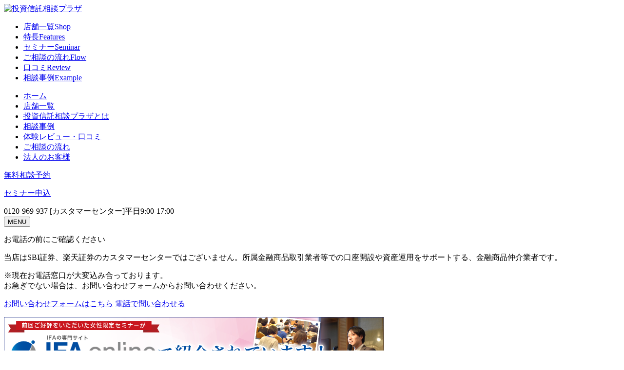

--- FILE ---
content_type: text/html; charset=UTF-8
request_url: https://toushin-plaza.jp/seminar/180912-kanagawa/
body_size: 13158
content:
<!DOCTYPE HTML>
<html lang="ja">
<head>
<meta http-equiv="Content-Type" content="text/html; charset=UTF-8">
<meta http-equiv="X-UA-Compatible" content="IE=edge">

<meta name="viewport" content="width=device-width">
<meta name="format-detection" content="telephone=no">

<title>【神奈川開催】資産運用スペシャルセミナー｜IFAが提案する、女性のための資産運用法</title>

<link rel="shortcut icon" href="https://toushin-plaza.jp/favicon.ico" type="image/x-icon" />
<link rel="shortcut icon" href="https://toushin-plaza.jp/favicon.ico" type="image/vnd.microsoft.icon" />
<link rel="icon" href="https://toushin-plaza.jp/favicon.ico" type="image/vnd.microsoft.icon" />
<link rel="apple-touch-icon" href="https://toushin-plaza.jp/touchIcons/apple-touch-icon.png" />
<link rel="apple-touch-icon" sizes="57x57" href="https://toushin-plaza.jp/touchIcons/apple-icon-57x57.png" />
<link rel="apple-touch-icon" sizes="72x72" href="https://toushin-plaza.jp/touchIcons/apple-icon-72x72.png" />
<link rel="apple-touch-icon" sizes="76x76" href="https://toushin-plaza.jp/touchIcons/apple-icon-76x76.png" />
<link rel="apple-touch-icon" sizes="114x114" href="https://toushin-plaza.jp/touchIcons/apple-icon-114x114.png" />
<link rel="apple-touch-icon" sizes="120x120" href="https://toushin-plaza.jp/touchIcons/apple-icon-120x120.png" />
<link rel="apple-touch-icon" sizes="144x144" href="https://toushin-plaza.jp/touchIcons/apple-icon-144x144.png" />
<link rel="apple-touch-icon" sizes="152x152" href="https://toushin-plaza.jp/touchIcons/apple-icon-152x152.png" />
<link rel="apple-touch-icon" sizes="180x180" href="https://toushin-plaza.jp/touchIcons/apple-icon-180x180.png" />
<link rel="apple-touch-icon-precomposed" href="https://toushin-plaza.jp/touchIcons/apple-icon-precomposed.png" />
<meta name="msapplication-TileColor" content="#ffffff">
<meta name="msapplication-TileImage" content="https://toushin-plaza.jp/touchIcons/ms-icon-144x144.png">

<link rel="stylesheet" href="https://toushin-plaza.jp/wp/wp-content/themes/toushin-plaza/style.css" />
<link href="https://fonts.googleapis.com/css?family=Oswald:400,500,600,700" rel="stylesheet">

<link rel="stylesheet" href="https://toushin-plaza.jp/wp/wp-content/themes/toushin-plaza/css/common.css?20251121">
      <link rel="stylesheet" href="https://toushin-plaza.jp/wp/wp-content/themes/toushin-plaza/css/subpage.css?ver=20250731">
  <link rel="stylesheet" href="https://toushin-plaza.jp/wp/wp-content/themes/toushin-plaza/css/info.css">



<script type="text/javascript">
  var ua, isIE, array, version;
  ua = window.navigator.userAgent.toLowerCase();
  isIE = (ua.indexOf('msie') >= 0 || ua.indexOf('trident') >= 0);
  isEdge = (ua.indexOf('edge') >= 0);
  if (isIE) {
    document.write('<link rel="stylesheet" href="https://toushin-plaza.jp/wp/wp-content/themes/toushin-plaza/css/ie.css" type="text/css"charset="utf-8">');
  }
  if(isEdge){
    document.write('<link rel="stylesheet" href="https://toushin-plaza.jp/wp/wp-content/themes/toushin-plaza/css/edge.css" type="text/css"charset="utf-8">');
  }
</script>


<meta name='robots' content='max-image-preview:large' />
	<style>img:is([sizes="auto" i], [sizes^="auto," i]) { contain-intrinsic-size: 3000px 1500px }</style>
	<script>
    var ajaxurl = 'https://toushin-plaza.jp/wp/wp-admin/admin-ajax.php';
</script>
<link rel='stylesheet' id='fancybox-css' href='https://toushin-plaza.jp/wp/wp-content/themes/toushin-plaza/js/fancybox/jquery.fancybox.min.css' type='text/css' media='all' />
<link rel='stylesheet' id='slick-css' href='https://toushin-plaza.jp/wp/wp-content/themes/toushin-plaza/js/slick/slick.css' type='text/css' media='all' />
<link rel='stylesheet' id='slick-theme-css' href='https://toushin-plaza.jp/wp/wp-content/themes/toushin-plaza/js/slick/slick-theme.css' type='text/css' media='all' />
<link rel='stylesheet' id='seminar-css' href='https://toushin-plaza.jp/wp/wp-content/themes/toushin-plaza/css/seminar.css?20251203' type='text/css' media='all' />
<style id='global-styles-inline-css' type='text/css'>
:root{--wp--preset--aspect-ratio--square: 1;--wp--preset--aspect-ratio--4-3: 4/3;--wp--preset--aspect-ratio--3-4: 3/4;--wp--preset--aspect-ratio--3-2: 3/2;--wp--preset--aspect-ratio--2-3: 2/3;--wp--preset--aspect-ratio--16-9: 16/9;--wp--preset--aspect-ratio--9-16: 9/16;--wp--preset--color--black: #000000;--wp--preset--color--cyan-bluish-gray: #abb8c3;--wp--preset--color--white: #ffffff;--wp--preset--color--pale-pink: #f78da7;--wp--preset--color--vivid-red: #cf2e2e;--wp--preset--color--luminous-vivid-orange: #ff6900;--wp--preset--color--luminous-vivid-amber: #fcb900;--wp--preset--color--light-green-cyan: #7bdcb5;--wp--preset--color--vivid-green-cyan: #00d084;--wp--preset--color--pale-cyan-blue: #8ed1fc;--wp--preset--color--vivid-cyan-blue: #0693e3;--wp--preset--color--vivid-purple: #9b51e0;--wp--preset--gradient--vivid-cyan-blue-to-vivid-purple: linear-gradient(135deg,rgba(6,147,227,1) 0%,rgb(155,81,224) 100%);--wp--preset--gradient--light-green-cyan-to-vivid-green-cyan: linear-gradient(135deg,rgb(122,220,180) 0%,rgb(0,208,130) 100%);--wp--preset--gradient--luminous-vivid-amber-to-luminous-vivid-orange: linear-gradient(135deg,rgba(252,185,0,1) 0%,rgba(255,105,0,1) 100%);--wp--preset--gradient--luminous-vivid-orange-to-vivid-red: linear-gradient(135deg,rgba(255,105,0,1) 0%,rgb(207,46,46) 100%);--wp--preset--gradient--very-light-gray-to-cyan-bluish-gray: linear-gradient(135deg,rgb(238,238,238) 0%,rgb(169,184,195) 100%);--wp--preset--gradient--cool-to-warm-spectrum: linear-gradient(135deg,rgb(74,234,220) 0%,rgb(151,120,209) 20%,rgb(207,42,186) 40%,rgb(238,44,130) 60%,rgb(251,105,98) 80%,rgb(254,248,76) 100%);--wp--preset--gradient--blush-light-purple: linear-gradient(135deg,rgb(255,206,236) 0%,rgb(152,150,240) 100%);--wp--preset--gradient--blush-bordeaux: linear-gradient(135deg,rgb(254,205,165) 0%,rgb(254,45,45) 50%,rgb(107,0,62) 100%);--wp--preset--gradient--luminous-dusk: linear-gradient(135deg,rgb(255,203,112) 0%,rgb(199,81,192) 50%,rgb(65,88,208) 100%);--wp--preset--gradient--pale-ocean: linear-gradient(135deg,rgb(255,245,203) 0%,rgb(182,227,212) 50%,rgb(51,167,181) 100%);--wp--preset--gradient--electric-grass: linear-gradient(135deg,rgb(202,248,128) 0%,rgb(113,206,126) 100%);--wp--preset--gradient--midnight: linear-gradient(135deg,rgb(2,3,129) 0%,rgb(40,116,252) 100%);--wp--preset--font-size--small: 13px;--wp--preset--font-size--medium: 20px;--wp--preset--font-size--large: 36px;--wp--preset--font-size--x-large: 42px;--wp--preset--spacing--20: 0.44rem;--wp--preset--spacing--30: 0.67rem;--wp--preset--spacing--40: 1rem;--wp--preset--spacing--50: 1.5rem;--wp--preset--spacing--60: 2.25rem;--wp--preset--spacing--70: 3.38rem;--wp--preset--spacing--80: 5.06rem;--wp--preset--shadow--natural: 6px 6px 9px rgba(0, 0, 0, 0.2);--wp--preset--shadow--deep: 12px 12px 50px rgba(0, 0, 0, 0.4);--wp--preset--shadow--sharp: 6px 6px 0px rgba(0, 0, 0, 0.2);--wp--preset--shadow--outlined: 6px 6px 0px -3px rgba(255, 255, 255, 1), 6px 6px rgba(0, 0, 0, 1);--wp--preset--shadow--crisp: 6px 6px 0px rgba(0, 0, 0, 1);}:where(.is-layout-flex){gap: 0.5em;}:where(.is-layout-grid){gap: 0.5em;}body .is-layout-flex{display: flex;}.is-layout-flex{flex-wrap: wrap;align-items: center;}.is-layout-flex > :is(*, div){margin: 0;}body .is-layout-grid{display: grid;}.is-layout-grid > :is(*, div){margin: 0;}:where(.wp-block-columns.is-layout-flex){gap: 2em;}:where(.wp-block-columns.is-layout-grid){gap: 2em;}:where(.wp-block-post-template.is-layout-flex){gap: 1.25em;}:where(.wp-block-post-template.is-layout-grid){gap: 1.25em;}.has-black-color{color: var(--wp--preset--color--black) !important;}.has-cyan-bluish-gray-color{color: var(--wp--preset--color--cyan-bluish-gray) !important;}.has-white-color{color: var(--wp--preset--color--white) !important;}.has-pale-pink-color{color: var(--wp--preset--color--pale-pink) !important;}.has-vivid-red-color{color: var(--wp--preset--color--vivid-red) !important;}.has-luminous-vivid-orange-color{color: var(--wp--preset--color--luminous-vivid-orange) !important;}.has-luminous-vivid-amber-color{color: var(--wp--preset--color--luminous-vivid-amber) !important;}.has-light-green-cyan-color{color: var(--wp--preset--color--light-green-cyan) !important;}.has-vivid-green-cyan-color{color: var(--wp--preset--color--vivid-green-cyan) !important;}.has-pale-cyan-blue-color{color: var(--wp--preset--color--pale-cyan-blue) !important;}.has-vivid-cyan-blue-color{color: var(--wp--preset--color--vivid-cyan-blue) !important;}.has-vivid-purple-color{color: var(--wp--preset--color--vivid-purple) !important;}.has-black-background-color{background-color: var(--wp--preset--color--black) !important;}.has-cyan-bluish-gray-background-color{background-color: var(--wp--preset--color--cyan-bluish-gray) !important;}.has-white-background-color{background-color: var(--wp--preset--color--white) !important;}.has-pale-pink-background-color{background-color: var(--wp--preset--color--pale-pink) !important;}.has-vivid-red-background-color{background-color: var(--wp--preset--color--vivid-red) !important;}.has-luminous-vivid-orange-background-color{background-color: var(--wp--preset--color--luminous-vivid-orange) !important;}.has-luminous-vivid-amber-background-color{background-color: var(--wp--preset--color--luminous-vivid-amber) !important;}.has-light-green-cyan-background-color{background-color: var(--wp--preset--color--light-green-cyan) !important;}.has-vivid-green-cyan-background-color{background-color: var(--wp--preset--color--vivid-green-cyan) !important;}.has-pale-cyan-blue-background-color{background-color: var(--wp--preset--color--pale-cyan-blue) !important;}.has-vivid-cyan-blue-background-color{background-color: var(--wp--preset--color--vivid-cyan-blue) !important;}.has-vivid-purple-background-color{background-color: var(--wp--preset--color--vivid-purple) !important;}.has-black-border-color{border-color: var(--wp--preset--color--black) !important;}.has-cyan-bluish-gray-border-color{border-color: var(--wp--preset--color--cyan-bluish-gray) !important;}.has-white-border-color{border-color: var(--wp--preset--color--white) !important;}.has-pale-pink-border-color{border-color: var(--wp--preset--color--pale-pink) !important;}.has-vivid-red-border-color{border-color: var(--wp--preset--color--vivid-red) !important;}.has-luminous-vivid-orange-border-color{border-color: var(--wp--preset--color--luminous-vivid-orange) !important;}.has-luminous-vivid-amber-border-color{border-color: var(--wp--preset--color--luminous-vivid-amber) !important;}.has-light-green-cyan-border-color{border-color: var(--wp--preset--color--light-green-cyan) !important;}.has-vivid-green-cyan-border-color{border-color: var(--wp--preset--color--vivid-green-cyan) !important;}.has-pale-cyan-blue-border-color{border-color: var(--wp--preset--color--pale-cyan-blue) !important;}.has-vivid-cyan-blue-border-color{border-color: var(--wp--preset--color--vivid-cyan-blue) !important;}.has-vivid-purple-border-color{border-color: var(--wp--preset--color--vivid-purple) !important;}.has-vivid-cyan-blue-to-vivid-purple-gradient-background{background: var(--wp--preset--gradient--vivid-cyan-blue-to-vivid-purple) !important;}.has-light-green-cyan-to-vivid-green-cyan-gradient-background{background: var(--wp--preset--gradient--light-green-cyan-to-vivid-green-cyan) !important;}.has-luminous-vivid-amber-to-luminous-vivid-orange-gradient-background{background: var(--wp--preset--gradient--luminous-vivid-amber-to-luminous-vivid-orange) !important;}.has-luminous-vivid-orange-to-vivid-red-gradient-background{background: var(--wp--preset--gradient--luminous-vivid-orange-to-vivid-red) !important;}.has-very-light-gray-to-cyan-bluish-gray-gradient-background{background: var(--wp--preset--gradient--very-light-gray-to-cyan-bluish-gray) !important;}.has-cool-to-warm-spectrum-gradient-background{background: var(--wp--preset--gradient--cool-to-warm-spectrum) !important;}.has-blush-light-purple-gradient-background{background: var(--wp--preset--gradient--blush-light-purple) !important;}.has-blush-bordeaux-gradient-background{background: var(--wp--preset--gradient--blush-bordeaux) !important;}.has-luminous-dusk-gradient-background{background: var(--wp--preset--gradient--luminous-dusk) !important;}.has-pale-ocean-gradient-background{background: var(--wp--preset--gradient--pale-ocean) !important;}.has-electric-grass-gradient-background{background: var(--wp--preset--gradient--electric-grass) !important;}.has-midnight-gradient-background{background: var(--wp--preset--gradient--midnight) !important;}.has-small-font-size{font-size: var(--wp--preset--font-size--small) !important;}.has-medium-font-size{font-size: var(--wp--preset--font-size--medium) !important;}.has-large-font-size{font-size: var(--wp--preset--font-size--large) !important;}.has-x-large-font-size{font-size: var(--wp--preset--font-size--x-large) !important;}
:where(.wp-block-post-template.is-layout-flex){gap: 1.25em;}:where(.wp-block-post-template.is-layout-grid){gap: 1.25em;}
:where(.wp-block-columns.is-layout-flex){gap: 2em;}:where(.wp-block-columns.is-layout-grid){gap: 2em;}
:root :where(.wp-block-pullquote){font-size: 1.5em;line-height: 1.6;}
</style>
<link rel="https://api.w.org/" href="https://toushin-plaza.jp/wp-json/" /><link rel="alternate" title="JSON" type="application/json" href="https://toushin-plaza.jp/wp-json/wp/v2/seminar/1946" /><link rel="alternate" title="oEmbed (JSON)" type="application/json+oembed" href="https://toushin-plaza.jp/wp-json/oembed/1.0/embed?url=https%3A%2F%2Ftoushin-plaza.jp%2Fseminar%2F180912-kanagawa%2F" />
<link rel="alternate" title="oEmbed (XML)" type="text/xml+oembed" href="https://toushin-plaza.jp/wp-json/oembed/1.0/embed?url=https%3A%2F%2Ftoushin-plaza.jp%2Fseminar%2F180912-kanagawa%2F&#038;format=xml" />

<meta name="robots" content="noindex">

<!-- Optimize Next -->
<script>(function(p,r,o,j,e,c,t,g){
p['_'+t]={};g=r.createElement('script');g.src='https://www.googletagmanager.com/gtm.js?id=GTM-'+t;r[o].prepend(g);
g=r.createElement('style');g.innerText='.'+e+t+'{visibility:hidden!important}';r[o].prepend(g);
r[o][j].add(e+t);setTimeout(function(){if(r[o][j].contains(e+t)){r[o][j].remove(e+t);p['_'+t]=0}},c)
})(window,document,'documentElement','classList','loading',2000,'N93THBM7')</script>
<!-- End Optimize Next -->

<!-- Google Tag Manager -->
<script>(function(w,d,s,l,i){w[l]=w[l]||[];w[l].push({'gtm.start':
new Date().getTime(),event:'gtm.js'});var f=d.getElementsByTagName(s)[0],
j=d.createElement(s),dl=l!='dataLayer'?'&l='+l:'';j.async=true;j.src=
'https://www.googletagmanager.com/gtm.js?id='+i+dl;f.parentNode.insertBefore(j,f);
})(window,document,'script','dataLayer','GTM-TJSMRW');</script>
<!-- End Google Tag Manager -->


</head>

<body>
  <!-- Google Tag Manager (noscript) -->
<noscript><iframe src="https://www.googletagmanager.com/ns.html?id=GTM-TJSMRW"
height="0" width="0" style="display:none;visibility:hidden"></iframe></noscript>
<!-- End Google Tag Manager (noscript) -->
  <div id="pagetop"></div>
    <header class="header-common">
    <div class="modal-bg"></div>
    <div class="site-title-area">
      <div class="wrapper clearfix ">
                  <div class="logo">
                        <a href="https://toushin-plaza.jp/"><img src="https://toushin-plaza.jp/wp/wp-content/themes/toushin-plaza/images/common/logo_header-pc.png" alt="投資信託相談プラザ" width="323" height="30"></a>
                      </div>
                      </div>
    </div><!-- site-title-area -->

    
          <nav class="gnav seminar-gnav">
        <div class="gnav-lg" id="">
                    <ul class="menu clearfix">
            <li>
              <a href="https://toushin-plaza.jp/shops/" class="intro">店舗一覧<span class="sub">Shop</span></a>
            </li>
            <li>
              <a href="https://toushin-plaza.jp/introduction/" class="">特長<span class="sub">Features</span></a>
            </li>
            <li>
              <a href="https://toushin-plaza.jp/seminar/" class="current">セミナー<span class="sub">Seminar</span></a>
            </li>
            <li>
              <a href="https://toushin-plaza.jp/introduction/flow/">ご相談の流れ<span class="sub">Flow</span></a>
            </li>
            <li>
              <a href="https://toushin-plaza.jp/voice/">口コミ<span class="sub">Review</span></a>
            </li>
            <li>
                            <a href="https://toushin-plaza.jp/case/">相談事例<span class="sub">Example</span></a>
            </li>
          </ul>
        </div>
        <div class="gnav-sp">
          <ul class="menu">
            <li>
              <a href="https://toushin-plaza.jp/">ホーム</a>
            </li>
            <li>
              <a href="https://toushin-plaza.jp/shops/">店舗一覧</a>
            </li>
            <li>
              <a href="https://toushin-plaza.jp/introduction/">投資信託相談プラザとは</a>
            </li>
            <li>
              <a href="https://toushin-plaza.jp/case/">相談事例</a>
            </li>
            <li>
              <a href="https://toushin-plaza.jp/voice/">体験レビュー・口コミ</a>
            </li>
            <li>
              <a href="https://toushin-plaza.jp/introduction/flow/">ご相談の流れ</a>
            </li>
            <li>
              <a href="https://toushin-plaza.jp/corporate/">法人のお客様</a>
            </li>
            <!-- <li class="telephone">
              <a href="&#116;e&#108;&#58;0&#49;&#50;&#48;&#45;96&#57;&#45;9&#51;7">
                <span class="number">0120<span class="hypen-lh">-</span>9&#54;&#57;<span class="hypen-lh">-</span>&#57;&#51;7</span>
              [カスタマーセンター]平日9:00-17:00
              </a>
              <div class="btn-gnav-tell">
                <span class="number">0120<span class="hypen-lh">-</span>9&#54;&#57;<span class="hypen-lh">-</span>&#57;&#51;7</span>
              [カスタマーセンター]平日9:00-17:00
              </div>
            </li> -->
          </ul>
          <div class="cta-btn-wrapper">
            <p class="cta-main-btn">
              <a href="https://toushin-plaza.jp/shops/" class="btn-top reserve"><span class="arrow">無料相談予約</span></a>
            </p>
            <p class="cta-main-btn">
              <a href="https://toushin-plaza.jp/seminar/" class="btn-top btn-top-white"><span class="arrow arrow-orange">セミナー申込</span></a>
            </p>
          </div>
          <div class="btn-gnav-tell">
                <span class="number">0120<span class="hypen-lh">-</span>9&#54;&#57;<span class="hypen-lh">-</span>&#57;&#51;7</span>
              [カスタマーセンター]平日9:00-17:00
          </div>
        </div>
        <button type="button" class="btn_spnav-toggle">
          <span>MENU</span>
        </button>
        <div class="gnav-tell-area">
          <div class="bg"></div>
          <div class="tell-inner">
            <p class="tell-tit">お電話の前にご確認ください</p>
            <p class="tell-text">
              当店は<span class="bold">SBI証券、楽天証券のカスタマーセンターではございません。</span>所属金融商品取引業者等での口座開設や資産運用をサポートする、金融商品仲介業者です。
            </p>
            <p class="tell-caution">
              ※現在お電話窓口が大変込み合っております。<br>
              お急ぎでない場合は、お問い合わせフォームからお問い合わせください。
            </p>
            <div class="tell-inner-btn">
              <a href="https://toushin-plaza.jp/contact"><span class="arrow">お問い合わせフォームはこちら</span></a>
              <a href="&#116;e&#108;&#58;0&#49;&#50;&#48;&#45;96&#57;&#45;9&#51;7"><span class="arrow">電話で問い合わせる</span></a>
            </div>
          </div>
        </div>
      </nav>
    
        

      </header>
 
  <div class="subpage seminar"><!-- pageID -->

    <div class="wrapper">

                            <div class="message-area">
          <p><a href="https://ifaonline.jp/ifa-interview/2962" target="_blank"><img fetchpriority="high" decoding="async" src="https://toushin-plaza.jp/wp/wp-content/uploads/2018/07/to_ifaonline.png" alt="" width="780" height="140" class="aligncenter size-full" /></a></p>
        </div>
                  <a href="https://toushin-plaza.jp/mailmag" id="top-bn-mailmag"><img src="https://toushin-plaza.jp/wp/wp-content/themes/toushin-plaza/images/seminar/to_magazine.png" alt="メールマガジン登録受付中！" width="780" height="140"></a>
            <div class="framed-container">
                        <div id="seminar-title-area">
          <h1 class="seminar-title"><span class="seminar-area">【神奈川開催】</span>資産運用スペシャルセミナー｜<span class="sub">IFAが提案する、女性のための資産運用法</span></h1>
        </div>
                <input type="hidden" name="map-keyword" id="map-keyword" value="横浜ランドマークタワー" />
                <div class="content-detail information-first">
                      <div class="co-host-area">
              <span>
                共催：
              </span>
                              <p class="co-host-sbi">SBI証券</p>
                          </div>
          
          
          
                      <div class="date-area">2018年9月12日（水）13:00～15:00</div>
          
          <div class="icon-place-area">
                          <p class="icon available full">受付終了</p>
                                      <div class="place-name">
                横浜ランドマークタワー              </div>
                      </div>
                      <div class="thumb-area">
              <img src="https://toushin-plaza.jp/wp/wp-content/uploads/2017/10/hiraishi.jpg" class="attachment-full size-full wp-post-image" alt="" decoding="async" srcset="https://toushin-plaza.jp/wp/wp-content/uploads/2017/10/hiraishi.jpg 300w, https://toushin-plaza.jp/wp/wp-content/uploads/2017/10/hiraishi-100x69.jpg 100w" sizes="(max-width: 300px) 100vw, 300px" />            </div>
                    <div class="clear"></div>
                      <div class="full-area">
              本セミナーの受付は終了しました。
            </div>
                  </div>

                <div class="content-detail outline">
                    <div class="ol-title-area clearfix">
            <h2 class="tit">毎月分配型投資信託が危ない？！<br />
金融機関でお勧めされた商品はなぜ損をするのか？<br />
メディアも大注目の資産運用の専門家『IFA』とは？</h2>
          </div>
                              <div class="text-area">
            <p>投資をしているけど損ばかりしている、思うような運用成果が出ていない、もっと効率の良い運用はできないものか、そういった方も多いのではないでしょうか？</p>
<p>本セミナーでは株式、債券、投資信託の基礎知識から、金融機関が教えてくれない投資信託の真実、さらに「IFAが提案する成功する資産運用法」「リスクを抑えたい方のための資産運用法」を解説します。</p>
<p>証券会社や銀行等、金融機関のお勧め商品ばかり手元にあるが損しており、不安を感じている方は特に必見です！<br />
この機会に賢く投資を始めたいという方もぜひご参加ください。</p>
<p>※本セミナーは男性のみのご参加はご遠慮いただいております。男性の方のご同伴は可能です。</p>
          </div>
                    
        </div>
                
        <div class="content-detail check-list">
          <h2>このような方はぜひご参加ください</h2>
          <p>以下の項目に1つでも当てはまる方は必見のセミナーです。</p>
          <ul>
            <li>金融機関のお勧め商品を買ったのに損失が出ている</li><li>人気ランキング（純資産）を重視して商品を選んでいる</li><li>海外リート型の投資信託、ラップ口座を保有している</li><li>現在、投資信託で運用しているが不安を感じている</li><li>債券の仕組みがわからない</li><li>外貨に興味はあるが何に投資していいかわからない</li><li>リスクを抑えた資産運用について学びたい</li>          </ul>
        </div>        
        <div class="content-detail place-info">
          <table class="place-data place-data-left">
                        <tr>
              <th>テーマ</th>
              <td>IFAが提案する、女性のための資産運用法</td>
            </tr>
            <tr>
              <th>日時</th>
              <td>2018年9月12日（水）13:00～15:00</td>
            </tr>
            <tr>
              <th>参加費</th>
              <td>無料</td>
            </tr>
            <tr>
              <th>定員</th>
              <td>
                40名                <span class="free-icon">女性限定</span>              </td>
            </tr>
                          <tr>
                <th>共催</th>
                <td>
                  SBI証券                </td>
              </tr>
                                                                        <tr>
              <th>会場</th>
              <td>
                TKPガーデンシティPREMIUM横浜ランドマークタワー（25階 カンファレンスルームC）<br>
                会場URL：<a href="https://www.kashikaigishitsu.net/facilitys/gc-yokohama-landmark/access/" target="_blank">こちら</a>
            </td>
            </tr>
                        <tr>
              <th>所在地</th>
              <td class="address">〒220-8125 神奈川県横浜市西区みなとみらい2丁目2番1号</td>
            </tr>
                        <tr>
              <th>アクセス</th>
              <td>
                ● みなとみらい線 「みなとみらい駅」ランドマークタワー・クイーンズスクエア方面改札口より徒歩約5分<br />
● JR京浜東北線「桜木町駅」北1出口より徒歩約5分                <br />
<b>Warning</b>:  Undefined array key "map_url" in <b>/home/xb301960/toushin-plaza.jp/public_html/wp/wp-content/themes/toushin-plaza/single-seminar.php</b> on line <b>362</b><br />
              </td>
            </tr>
          </table>
          <div class="clear"></div>
        </div>

                  <div class="content-detail seminar-lecturer clearfix">
                        <div class="seminar-lecturer-name">講師：株式会社Fan IFA 平石康徳</div>
            <img width="160" height="160" src="https://toushin-plaza.jp/wp/wp-content/uploads/2018/01/hiraishi-160x160.png" class="seminar-lecturer-photo" alt="" decoding="async" srcset="https://toushin-plaza.jp/wp/wp-content/uploads/2018/01/hiraishi-160x160.png 160w, https://toushin-plaza.jp/wp/wp-content/uploads/2018/01/hiraishi-69x69.png 69w, https://toushin-plaza.jp/wp/wp-content/uploads/2018/01/hiraishi.png 320w" sizes="(max-width: 160px) 100vw, 160px" />            準大手証券会社にて約10年間勤務。社内表彰多数。 セールスとしてではなく、中立的な立場で真摯にお客様と向き合いたい！という思いから転職を決意。 現在、多くのお客様の資産コンサルティングを行いながら、IFAの認知度向上を目指し各地でセミナーを企画。顧客にとって真の資産運用アドバイスを実現するため、幅広い知識習得や情報の提供にも努めている。                          <span class="comment">
                ※講師は変更になる場合がございます。
              </span>
                      </div>
                                  <div class="content-detail content-list">
          <h2>​セミナーでは以下のようなお話をしていきます</h2>
          <ul>
<li>資産運用の専門家『IFA』とは？</li>
<li>今IFAが選ばれている理由</li>
<li>資産運用の目的、考え方</li>
<li>日本と米国の金融資産の推移</li>
<li>増加する投資信託の純資産</li>
<li>投資信託の基礎知識</li>
<li>株式、債券、リートと景気サイクル</li>
<li>価格変動を抑えた運用の重要性</li>
<li>投資信託の真実
<ul>
<li>金融機関のおすすめする商品がなぜ損をするのか？</li>
<li>人気ランキング（純資産）上位の投資信託には注意が必要</li>
<li>毎月分配型投資信託の裏側</li>
<li>ラップ口座・外貨建て一時払い生命保険の表裏</li>
</ul>
</li>
<li>IFAが提案する成功する資産運用法</li>
<li>相談事例のご紹介とケーススタディ</li>
<li>リスクを抑えたい方のための資産運用法</li>
<li>円だけで資産を持つリスク</li>
<li>債券と金利のしくみ</li>
<li>NISA・つみたてNISAの基礎知識</li>
</ul>
        </div>        <div class="content-detail voice">
          <h2>前回セミナー参加者様の声</h2>
          <ul>
            <li><span class="data-women">（40代 女性）</span>リスクは悪と思っていましたが、方法や手法によってはメリットになるということを分かりやすく説明して頂きありがたかったです。</li><li><span class="data-women">（50代 女性）</span>大変勉強になりました。わかりやすい説明で知りたいことが良くわかりました。</li><li><span class="data-women">（50代 女性）</span>経済状況をはじめ世界の情勢は日々変化しているということを実感させられた。ひと昔前の考え方はもはや通用しなくなっていると思う。</li><li><span class="data-women">（60代 女性）</span>これまでは資産を減らさずに生きていければいいかなと思っていたのですが、85歳まで増やす運用を考えたいとインセンティブを頂きました。</li><li><span class="data-women">（60代 女性）</span>少し難しいところもありましたが、投資を始める前に聞いておけば良かったなと思うことがたくさんありました。</li>          </ul>
        </div>                              <div class="seminar-kobetsu">
                              <h5 class="seminar-kobetsu-title">当日セミナー終了後、個別相談会を開催します。</h5>
                                            <p class="seminar-kobetsu-content">
                  セミナー終了後、15時20分より18時00分まで、同会場にて個別相談会を開催します。保有されている投資信託についてのご質問など、お気軽にご相談ください。セミナー参加フォームよりお申し込みください。（相談無料／お一人様１時間程度）                </p>
                                        </div>

                              

        

        <div class="content-detail attention">
          <p class="tit">おことわり</p>
          <p>本案内に記載のセミナーでは、セミナーでご紹介する商品等の勧誘を行うことがあります。<br>
            各商品等にご投資いただく際には商品毎に所定の手数料や諸経費等をご負担いただく場合があります。又、各商品等には価格の変動等による損失を生じる恐れがあります。<br>
            各商品等へのご投資にかかる手数料等およびリスクについては、当該商品等の契約締結前交付書面、目論見書、お客様向け資料等をよくお読みになり内容について十分にご理解ください。</p>
          <p>各セミナーの参加ご希望の方はメールフォームに必要事項を明記し、お申し込みください。定員となり次第、お申し込みを終了させて頂きますので予めご了承下さい。また、小学生以下のお子様の同伴はご遠慮ください。反社会的勢力、またはこれに類推する団体及び個人の申込はお断りいたします。<br>
          <br>
          なお、同業の方（金融関係（保険・FP等含む）の企業の方）のご参加は固くお断りしております。ご理解のほど宜しくお願い致します。また、本セミナーにはメディアの取材が入る可能性がありますので、予めご了承ください。</p>
                      <p>【個人情報の取扱いについて 】本セミナーは、株式会社Fan（以下弊社）により運営されており、個人情報は弊社で管理いたします。ご記入いただきましたお客様の個人情報は弊社セミナー、商品サービスのご案内など弊社の利用目的の範囲内で利用させていただきます。</p>
                  </div>
        <div id="modal-waiting-1946" class="modal-waiting modal">
  <p class="message">
    本セミナーは現在【キャンセル待ち】の受付を行っております。<br>
    お席がご用意できましたらメールにてご連絡差し上げますので、<br class="hidden-xs">ご希望の方は、下記ボタンよりお申込みください。
  </p>
  <p class="message box">
    ※キャンセルによる空席が出ましたら、セミナー開催日の5日前までに、先着順にてお知らせ致します。<br>
    ※お席の用意ができない場合は、ご連絡を差し上げませんのでご了承ください。<br>
    ※キャンセル待ちを取り消されたい場合は、申込後の自動返信メールに記載の手順をご参照ください。
  </p>
  <a href="https://toushin-plaza.jp/entry/?post_id=1946" class="link-btn link-btn-s btn-close" target="_blank">キャンセル待ちに申し込む</a>
</div>

      </div><!-- //framed-container -->
      
    </div>
          <div class="fixed-btn reception-end">
        <div class="full-area">
          本セミナーの受付は終了しました。
        </div>
      </div>
            <section class="seminar-other-area">
      <div class="wrapper">
        <h2 class="tit">近日開催のほかのセミナー</h2>
        <ul class="seminar-other-list slider" id="seminar-other-slider" data-count="5">
                    <li class="item">
            <a href="https://toushin-plaza.jp/seminar/25121713-fukui/" class="link-item">
              <span class="region">福井</span>
              <p class="date"><span class="year">2025年</span><span class="num">12</span>月<span class="num">17</span>日<span class="week">水</span><span class="time">13:00～15:00</span></p>
              <p class="thumb"><img src="https://toushin-plaza.jp/wp/wp-content/uploads/2017/10/hiraishi.jpg" class="attachment-thumbnail size-thumbnail wp-post-image" alt="" decoding="async" loading="lazy" srcset="https://toushin-plaza.jp/wp/wp-content/uploads/2017/10/hiraishi.jpg 300w, https://toushin-plaza.jp/wp/wp-content/uploads/2017/10/hiraishi-100x69.jpg 100w" sizes="(max-width: 300px) 100vw, 300px" /></p>              <p class="seminar-title">資産運用スペシャルセミナー 〜人生100年時代、50代60代からの資産運用法〜</p>
              <div class="btn-area">
                <button class="link-btn link-btn-s"><span>詳細&amp;お申し込みはこちら</span></button>
              </div>
            </a>
          </li>
                    <li class="item">
            <a href="https://toushin-plaza.jp/seminar/25121714-osaka/" class="link-item">
              <span class="region">大阪</span>
              <p class="date"><span class="year">2025年</span><span class="num">12</span>月<span class="num">17</span>日<span class="week">水</span><span class="time">14:00～16:00</span></p>
              <p class="thumb"><img src="https://toushin-plaza.jp/wp/wp-content/uploads/2017/10/ap.jpg" class="attachment-thumbnail size-thumbnail wp-post-image" alt="" decoding="async" loading="lazy" srcset="https://toushin-plaza.jp/wp/wp-content/uploads/2017/10/ap.jpg 300w, https://toushin-plaza.jp/wp/wp-content/uploads/2017/10/ap-100x69.jpg 100w" sizes="(max-width: 300px) 100vw, 300px" /></p>              <p class="seminar-title">資産運用スペシャルセミナー 〜人生100年時代、50代60代からの資産運用法〜</p>
              <div class="btn-area">
                <button class="link-btn link-btn-s"><span>詳細&amp;お申し込みはこちら</span></button>
              </div>
            </a>
          </li>
                    <li class="item">
            <a href="https://toushin-plaza.jp/seminar/25121715-aichi/" class="link-item">
              <span class="region">愛知</span>
              <p class="date"><span class="year">2025年</span><span class="num">12</span>月<span class="num">17</span>日<span class="week">水</span><span class="time">15:00～17:00</span></p>
              <p class="thumb"><img src="https://toushin-plaza.jp/wp/wp-content/uploads/2017/10/kimu.jpg" class="attachment-thumbnail size-thumbnail wp-post-image" alt="" decoding="async" loading="lazy" srcset="https://toushin-plaza.jp/wp/wp-content/uploads/2017/10/kimu.jpg 300w, https://toushin-plaza.jp/wp/wp-content/uploads/2017/10/kimu-100x69.jpg 100w" sizes="(max-width: 300px) 100vw, 300px" /></p>              <p class="seminar-title">資産運用スペシャルセミナー 〜債券×投資信託、守りながら増やす資産運用法〜</p>
              <div class="btn-area">
                <button class="link-btn link-btn-s"><span>詳細&amp;お申し込みはこちら</span></button>
              </div>
            </a>
          </li>
                    <li class="item">
            <a href="https://toushin-plaza.jp/seminar/25121910-hyogo/" class="link-item">
              <span class="region">兵庫</span>
              <p class="date"><span class="year">2025年</span><span class="num">12</span>月<span class="num">19</span>日<span class="week">金</span><span class="time">10:00～12:00</span></p>
              <p class="thumb"><img src="https://toushin-plaza.jp/wp/wp-content/uploads/2018/05/ikuta.jpg" class="attachment-thumbnail size-thumbnail wp-post-image" alt="" decoding="async" loading="lazy" srcset="https://toushin-plaza.jp/wp/wp-content/uploads/2018/05/ikuta.jpg 300w, https://toushin-plaza.jp/wp/wp-content/uploads/2018/05/ikuta-100x69.jpg 100w" sizes="(max-width: 300px) 100vw, 300px" /></p>              <p class="seminar-title">資産運用スペシャルセミナー 〜債券×投資信託、守りながら増やす資産運用法〜</p>
              <div class="btn-area">
                <button class="link-btn link-btn-s"><span>詳細&amp;お申し込みはこちら</span></button>
              </div>
            </a>
          </li>
                    <li class="item">
            <a href="https://toushin-plaza.jp/seminar/25122014-toyama/" class="link-item">
              <span class="region">富山</span>
              <p class="date"><span class="year">2025年</span><span class="num">12</span>月<span class="num">20</span>日<span class="week">土</span><span class="time">14:00～16:00</span></p>
              <p class="thumb"><img src="https://toushin-plaza.jp/wp/wp-content/uploads/hakusan-300x210.png" class="attachment-thumbnail size-thumbnail wp-post-image" alt="" decoding="async" loading="lazy" srcset="https://toushin-plaza.jp/wp/wp-content/uploads/hakusan-300x210.png 300w, https://toushin-plaza.jp/wp/wp-content/uploads/hakusan-100x69.png 100w, https://toushin-plaza.jp/wp/wp-content/uploads/hakusan.png 600w" sizes="(max-width: 300px) 100vw, 300px" /></p>              <p class="seminar-title">資産運用スペシャルセミナー 〜人生100年時代、50代60代からの資産運用法〜</p>
              <div class="btn-area">
                <button class="link-btn link-btn-s"><span>詳細&amp;お申し込みはこちら</span></button>
              </div>
            </a>
          </li>
                  </ul>
      </div>
    </section>
    
  </div><!-- //pageID -->
  <div class="breadcrumbs" vocab="http://schema.org/" typeof="BreadcrumbList">
      <div class="wrapper">
        <!-- Breadcrumb NavXT 7.4.1 -->
<span property="itemListElement" typeof="ListItem"><a property="item" typeof="WebPage" title="投資信託相談プラザ | Fan | 分析・見直し・商品選び等、投資信託の相談専門店へ移動" href="https://toushin-plaza.jp" class="home"><span property="name">TOP</span></a><meta property="position" content="1"></span><span property="itemListElement" typeof="ListItem"><a property="item" typeof="WebPage" title="セミナー情報へ移動" href="https://toushin-plaza.jp/seminar/" class="archive post-seminar-archive"><span property="name">セミナー情報</span></a><meta property="position" content="2"></span><span property="itemListElement" typeof="ListItem"><a property="item" typeof="WebPage" title="Go to the 関東 開催地域 archives." href="https://toushin-plaza.jp/seminar-list/kantou/" class="taxonomy seminar_tax"><span property="name">関東</span></a><meta property="position" content="3"></span><span property="itemListElement" typeof="ListItem"><span property="name">資産運用スペシャルセミナー 〜IFAが提案する、女性のための資産運用法〜</span><meta property="position" content="4"></span>      </div>
  </div>
  

  


<footer class="footer-common">
  <!--   <div class="btn_pagetop">
    <a href="#pagetop"><span>PAGE TOP</span></a>
  </div>
   -->
    <div class="contact-info">
    <div class="contact-info-inner">
      <span class="title">投資信託相談プラザに関するお問い合わせ</span>
      <span class="telephone-num"><a href="&#116;e&#108;&#58;0&#49;&#50;&#48;&#45;96&#57;&#45;9&#51;7">0120<span class="hypen-lh">-</span>9&#54;&#57;<span class="hypen-lh">-</span>&#57;&#51;7</a></span>
      <span class="subinfo">
         [カスタマーセンター]平日9:00-17:00<br>
         運営：株式会社Fan
      </span>
    </div>
    <a href="&#116;e&#108;&#58;0&#49;&#50;&#48;&#45;96&#57;&#45;9&#51;7" class="link-sp"></a>
  </div>
        <!--<div class="sns">
    <a href="https://www.facebook.com/toushin.plaza" target="_blank"><img src="https://toushin-plaza.jp/wp/wp-content/themes/toushin-plaza/images/common/icn_fb.png" width="30" height="30" alt="facebook"></a>
    <a href="https://twitter.com/toushin_plaza" target="_blank"><img src="https://toushin-plaza.jp/wp/wp-content/themes/toushin-plaza/images/common/icn_tw.png" width="31" height="26" alt=""></a>
    <a href="https://www.youtube.com/channel/UCJVNi9vK57td51NnPb_g9Kw?sub_confirmation=1" target="_blank"><img src="https://toushin-plaza.jp/wp/wp-content/themes/toushin-plaza/images/common/icn_yt.png" width="38" height="27" alt=""></a>
  </div>-->
  <div class="footer-container">
    <nav class="footer-nav">
      <ul>
            <li><a href="https://toushin-plaza.jp/">ホーム</a></li>
            <li><a href="https://toushin-plaza.jp/shops/">店舗一覧</a></li>
            <li><a href="https://toushin-plaza.jp/introduction/">投資信託相談プラザとは</a></li>
            <li><a href="https://toushin-plaza.jp/case/">相談事例</a></li>
            <li><a href="https://toushin-plaza.jp/voice/">体験レビュー・口コミ</a></li>
            <li><a href="https://toushin-plaza.jp/introduction/flow/">ご相談の流れ</a></li>
            <li><a href="https://toushin-plaza.jp/corporate/">法人のお客様</a></li>
            <li><a href="https://toushin-plaza.jp/shops/">無料相談予約</a></li>
            <li><a href="https://toushin-plaza.jp/seminar/">セミナー申込</a></li>
            <li><a href="https://toushin-plaza.jp/faq/">よくあるご質問</a></li>
            <li><a href="https://toushin-plaza.jp/contact/">お問い合わせ</a></li>
            <li><a href="https://toushin-plaza.jp/column/" target="_blank">お役立ちコラム（MONEY HUB PLUS）</a></li>
          </ul>
  </nav>
    <div class="info-area">
    <div class="site-logo">
      <a href="https://toushin-plaza.jp/"><img src="https://toushin-plaza.jp/wp/wp-content/themes/toushin-plaza/images/common/to_plaza-logo.png" width="300" height="55" alt="投資信託相談プラザ"></a>
    </div>
    <div class="wrapper">
            <p class="disclaimer_text">弊社はSBI証券・楽天証券を所属金融商品取引業者とする金融商品仲介業者です。</p>
    </div>
        <nav class="footer-sub sub footer-nav-bottom">
      <div class="footer-nav-list">
                <div class="footer-nav-item"><a href="https://fancorp.jp/" target="_blank">運営会社</a></div>
                <div class="footer-nav-item"><a href="https://toushin-plaza.jp/risk/">金融商品取引法に基づく表示</a></div>
                <div class="footer-nav-item"><a href="https://toushin-plaza.jp/important/">重要情報シート</a></div>
                <div class="footer-nav-item"><a href="https://toushin-plaza.jp/privacy/">プライバシーポリシー</a></div>
                <div class="footer-nav-item"><a href="https://toushin-plaza.jp/fiduciary-duty/">お客様本位の業務運営宣言</a></div>
                <div class="footer-nav-item"><a href="https://toushin-plaza.jp/antisocial-policy/">反社会的勢力に対する基本方針</a></div>
              </ul>
    </nav>
      </div>
  </div>
  
  <div class="pri-logo">
    <p class="img"><img src="https://toushin-plaza.jp/wp/wp-content/themes/toushin-plaza/images/common/19001337_01_200_JP.png" width="70" height="70" alt="たいせつにします プライバシー"></p>
  </div>
  <p class="copyright">&copy; 2017-2025 Fan Co.,Ltd. All Rights Reserved.</p>
</footer>

<script type="speculationrules">
{"prefetch":[{"source":"document","where":{"and":[{"href_matches":"\/*"},{"not":{"href_matches":["\/wp\/wp-*.php","\/wp\/wp-admin\/*","\/wp\/wp-content\/uploads\/*","\/wp\/wp-content\/*","\/wp\/wp-content\/plugins\/*","\/wp\/wp-content\/themes\/toushin-plaza\/*","\/*\\?(.+)"]}},{"not":{"selector_matches":"a[rel~=\"nofollow\"]"}},{"not":{"selector_matches":".no-prefetch, .no-prefetch a"}}]},"eagerness":"conservative"}]}
</script>
<script type="text/javascript" src="https://toushin-plaza.jp/wp/wp-content/themes/toushin-plaza/js/jquery-3.3.1.min.js?ver=3.3.1" id="jquery-js"></script>
<script type="text/javascript" src="https://toushin-plaza.jp/wp/wp-content/themes/toushin-plaza/js/fancybox/jquery.fancybox.min.js" id="fancybox-js"></script>
<script type="text/javascript" src="https://toushin-plaza.jp/wp/wp-content/themes/toushin-plaza/js/slick/slick.min.js" id="slick-js"></script>
<script type="text/javascript" src="https://toushin-plaza.jp/wp/wp-content/themes/toushin-plaza/js/common.js" id="theme-common-js"></script>
<script type="text/javascript" src="//maps.googleapis.com/maps/api/js?key=AIzaSyCQeilAeSZu2618yRwXLTO6XDRkNZh_Rfo" id="googlemap-js"></script>
<script type="text/javascript" src="https://toushin-plaza.jp/wp/wp-content/themes/toushin-plaza/js/seminar.js?20250724" id="seminar-js"></script>
  
        </body>
</html>
